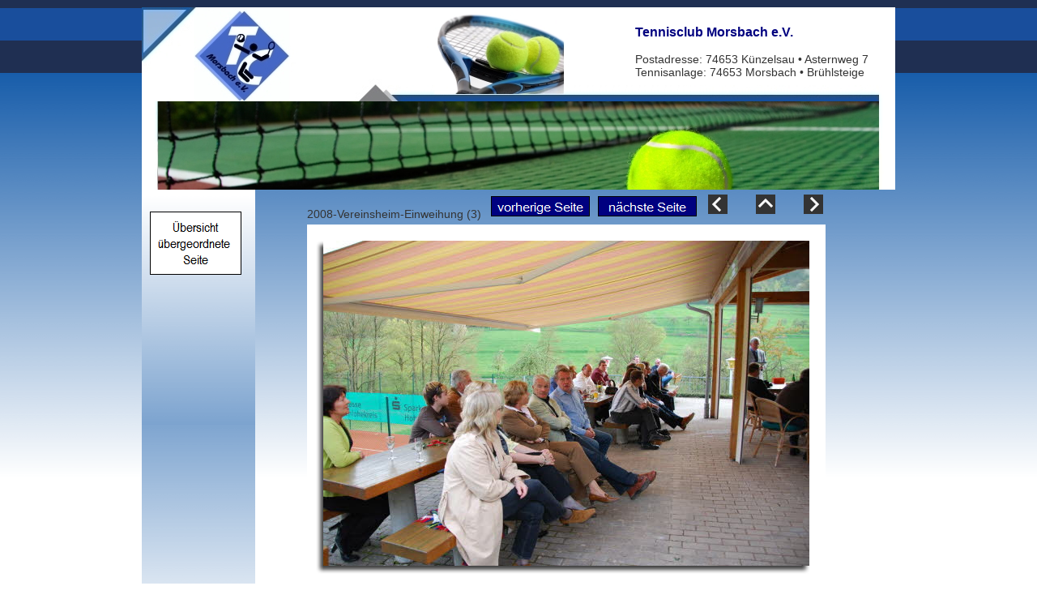

--- FILE ---
content_type: text/html
request_url: http://tc-morsbach.de/Einweihung-Vereinsh_/Vereinsheim-Einweihung/vereinsheim-einweihung_22.html
body_size: 2221
content:
<!DOCTYPE html>
<html>
<head>
<title>Vereinsheim-Einweihung</title>
<meta charset="UTF-8">
<meta http-equiv="X-UA-Compatible" content="IE=edge,chrome=1">
<meta name="Generator" content="NetObjects (http://NetObjects.com)">
<script type="text/javascript" src="../../jquery.js">
</script>
<link rel="stylesheet" type="text/css" href="../../fusion.css">
<link rel="stylesheet" type="text/css" href="../../style.css">
<link rel="stylesheet" type="text/css" href="../../site.css">
<style type="text/css" title="NOF_STYLE_SHEET">
<!--
body { margin:0px auto; width:930px; }
div#LayoutLYR { float:left; position:absolute; }
div#Bild424LYR { position:absolute; top:9px; left:0px; width:930px; height:120px; z-index:1 }
div#LayoutBereich3LYR { position:absolute; top:234px; left:0px; width:140px; height:591px; z-index:2 }
div#LayoutBereich12LYR { position:absolute; top:426px; left:137px; width:0px; height:62px; z-index:1 }
div#Rechteck4LYR { position:absolute; top:27px; left:10px; width:113px; height:78px; z-index:2 }
div#Bild425LYR { position:absolute; top:125px; left:0px; width:930px; height:109px; z-index:3 }
div#Text2464LYR { position:absolute; top:30px; left:609px; width:295px; height:72px; z-index:4 }
div#Bild41064LYR { position:absolute; top:240px; left:699px; width:24px; height:24px; z-index:5 }
div#Bild41065LYR { position:absolute; top:240px; left:758px; width:24px; height:24px; z-index:6 }
div#Bild41066LYR { position:absolute; top:240px; left:817px; width:24px; height:24px; z-index:7 }
div#Fotogalerie110LYR { position:absolute; top:247px; left:200px; width:648px; height:497px; z-index:8 }
div#Rechteck3LYR { position:absolute; top:242px; left:431px; width:122px; height:25px; z-index:9 }
div#Rechteck1LYR { position:absolute; top:242px; left:563px; width:122px; height:25px; z-index:10 }
-->
</style>

<script type="text/javascript" src="./vereinsheim-einweihung_nof.js">
</script>
</head>
<body style="background-image: url('../../Background.gif');" class="nof-centerBody">
  <div class="nof-centerContent">
    <div id="LayoutLYR">
      <div id="Bild41064LYR" style="line-height: 0"><a href="../../Einweihung-Vereinsh_/Vereinsheim-Einweihung/vereinsheim-einweihung_21.html"><img id="Bild41064" height="24" width="24" src="../../NavLeft.gif" alt=""></a></div>
      <div id="Bild41065LYR" style="line-height: 0"><a href="../../Einweihung-Vereinsh_/einweihung-vereinsh_.html"><img id="Bild41065" height="24" width="24" src="../../NavUp.gif" alt=""></a></div>
      <div id="Bild41066LYR" style="line-height: 0"><a href="../../Einweihung-Vereinsh_/Vereinsheim-Einweihung/vereinsheim-einweihung_23.html"><img id="Bild41066" height="24" width="24" src="../../NavRight.gif" alt=""></a></div>
      <div id="Fotogalerie110LYR">
        <table id="Table1" style="border-spacing:3px;border-collapse:separate;">
          <tr style="">
            <td style="padding: 1px;width:640px;"></td>
          </tr>
          <tr style="">
            <td style="padding: 1px;">
              <p style="margin-bottom: 0px; max-height: 17px; display: block; width: 640px;">2008-Vereinsheim-Einweihung (3)</p>
            </td>
          </tr>
          <tr style="">
            <td style="padding: 1px;">
              <table id="Table3" style="border-spacing:0px;border-collapse:collapse;" CLASS="nof-pgFrame">
                <tr style="">
                  <td style="background-image: url('../../top_left_corner.gif');padding: 0;width:20px;">
                    <p style="line-height: 0px; margin-bottom: 0px; max-height: 20px; display: block; width: 20px;"><img id="Picture4" height="20" width="20" src="../../spacer.gif" alt="" class="nof-align-bottom" style="vertical-align: bottom;"></p>
                  </td>
                  <td style="background-image: url('../../top_background.gif');padding: 0;width:600px;">
                    <p style="line-height: 0px; margin-bottom: 0px; max-height: 1px; display: block; width: 600px;"><img id="Picture7" height="1" width="1" src="../../spacer.gif" alt="" class="nof-align-bottom" style="vertical-align: bottom;"></p>
                  </td>
                  <td style="background-image: url('../../top_right_corner.gif');padding: 0;width:20px;">
                    <p style="line-height: 0px; margin-bottom: 0px; max-height: 20px; display: block; width: 20px;"><img id="Picture10" height="20" width="20" src="../../spacer.gif" alt="" class="nof-align-bottom" style="vertical-align: bottom;"></p>
                  </td>
                </tr>
                <tr style="">
                  <td style="background-image: url('../../left_background.gif');padding: 0;vertical-align:top;">
                    <p style="line-height: 0px; margin-bottom: 0px; max-height: 8px; display: block; width: 20px;"><img id="Bild41067" height="8" width="8" src="../../clearpixel1.gif" alt="" class="nof-align-bottom" style="vertical-align: bottom;"></p>
                  </td>
                  <td style="padding: 0;">
                    <p style="line-height: 0px; margin-bottom: 0px; max-height: 401px; display: block; width: 600px;"><img id="Datenfeld41075" height="401" width="600" src="../../db_2008-Vereinsheim-Einweihung--3-6.jpg" alt="2008-Vereinsheim-Einweihung (3)" title="2008-Vereinsheim-Einweihung (3)" class="nof-align-bottom" style="vertical-align: bottom;"></p>
                  </td>
                  <td style="background-image: url('../../right_background.gif');padding: 0;vertical-align:top;">
                    <p style="line-height: 0px; margin-bottom: 0px; max-height: 20px; display: block; width: 20px;"><img id="Picture13" height="20" width="20" src="../../right_top_rightside.gif" alt="" class="nof-align-bottom" style="vertical-align: bottom;"></p>
                  </td>
                </tr>
                <tr style="">
                  <td style="padding: 0;">
                    <p style="line-height: 0px; margin-bottom: 0px; max-height: 20px; display: block; width: 20px;"><img id="Picture20" height="20" width="20" src="../../bottom_left_corner.gif" alt="" class="nof-align-bottom" style="vertical-align: bottom;"></p>
                  </td>
                  <td style="background-image: url('../../bottom_background.gif');padding: 0;text-align:right;">
                    <p style="line-height: 0px; text-align: right; margin-bottom: 0px; max-height: 20px; display: block; width: 600px;"><img id="Picture23" height="20" width="20" src="../../left_bottom_bottomleft.gif" alt="" class="nof-align-bottom" style="vertical-align: bottom;"></p>
                  </td>
                  <td style="padding: 0;">
                    <p style="line-height: 0px; margin-bottom: 0px; max-height: 20px; display: block; width: 20px;"><img id="Picture26" height="20" width="20" src="../../bottom_left_corner-09.gif" alt="" class="nof-align-bottom" style="vertical-align: bottom;"></p>
                  </td>
                </tr>
              </table>
            </td>
          </tr>
          <tr style="">
            <td style="padding: 1px;">&nbsp;</td>
          </tr>
        </table>
      </div>
      <div id="Rechteck3LYR"><a href="../../Einweihung-Vereinsh_/Vereinsheim-Einweihung/vereinsheim-einweihung_21.html"><img id="Rechteck3" height="25" width="122" src="../../Rectangle.gif" alt="nächste Seite" title="nächste Seite"></a></div>
      <div id="Rechteck1LYR"><a href="../../Einweihung-Vereinsh_/Vereinsheim-Einweihung/vereinsheim-einweihung_23.html"><img id="Rechteck1" height="25" width="122" src="../../Rectangle_1.gif" alt="nächste Seite" title="nächste Seite"></a></div>
      <div id="Bild424LYR" style="line-height: 0"><a href="http://www.baeumlisberger.de"><img id="Bild424" height="120" width="930" src="../../tc-head-01d.jpg" alt="tc-head-01d" title="tc-head-01d" usemap="#map22"><map name="map22" id="map22"><area shape="rect" alt="" id="RechteckHotspot1" coords="0,6,211,116" href="../../index.html"><area shape="rect" alt="" id="RechteckHotspot2" coords="223,6,466,118" href="http://www.baeumlisberger.de"><area shape="rect" alt="" id="RechteckHotspot3" coords="470,6,930,114" href="http://www.baeumlisberger.de"><area shape="rect" alt="tc-head-01d" title="tc-head-01d" coords="0,0,929,119" href="http://www.baeumlisberger.de"></map></a></div>
      <div id="LayoutBereich3LYR" style="background-color: rgb(255,255,255); background-image: url('../../Background-spiegel.gif');">
        <div id="LayoutBereich3" class="nof-lyr" style="padding-bottom: 103px">
          <div id="LayoutBereich12LYR">
            <div id="LayoutBereich12" class="nof-lyr nof-clearfix" style="height:62px;">&nbsp;</div>
          </div>
          <div id="Rechteck4LYR"><a href="../../Einweihung-Vereinsh_/einweihung-vereinsh_.html"><img id="Rechteck4" height="78" width="113" src="../../Rectangle_3.gif" alt=""></a></div>
        </div>
      </div>
      <div id="Bild425LYR" style="line-height: 0"><img id="Bild425" height="109" width="930" src="../../tc-head-02g.jpg" alt="tc-head-02g" title="tc-head-02g"></div>
      <div id="Text2464LYR" class="TextObject">
        <p style="margin-bottom: 0px;"><b><span style="font-size: 16px; color: rgb(0,0,128); font-weight: bold;">Tennisclub Morsbach e.V.</span></b><br><br>Postadresse: 74653 Künzelsau • Asternweg 7<br>Tennisanlage: 74653 Morsbach • Brühlsteige</p>
      </div>
    </div>
  </div>
</body>
</html>
 

--- FILE ---
content_type: text/css
request_url: http://tc-morsbach.de/style.css
body_size: 7796
content:
/* Text */
BODY {	background-image : url( "file:///H:/0-Desktop/13Fusion/DB-2/Blank Site2 - Kopie/Styles/Broadcast - Blue/Images/Background.gif" );
	background-repeat : repeat-x;
	font-family : Arial;
	font-size : 14px;
	color : rgb(51,51,51)}

.nof_BroadcastBlueBanners1-Default {
font-family:Georgia; font-size:24pt; color:rgb(255,255,254) 
}

.nof_BroadcastBlueNavbar4-Regular {
font-family:Verdana; font-size:10pt; color:rgb(51,51,51) 
}

.nof_BroadcastBlueNavbar5-Rollover {
font-family:Verdana; font-size:10pt; color:rgb(255,255,255) 
}

.nof_BroadcastBlueNavbar6-Highlighted {
font-family:Verdana; font-size:10pt; color:rgb(51,51,51) 
}

.nof_BroadcastBlueNavbar7-HighlightedRollover {
font-family:Verdana; font-size:10pt; color:rgb(51,51,51) 
}

.nof_BroadcastBlueNavbar9-Regular {
font-family:verdana; font-size:8pt; color:rgb(51,51,51) 
}

.nof_BroadcastBlueNavbar10-Rollover {
font-family:verdana; font-size:8pt; color:rgb(51,51,51) 
}

.nof_BroadcastBlueNavbar11-Highlighted {
font-family:verdana; font-size:8pt; color:rgb(51,51,51) 
}

.nof_BroadcastBlueNavbar12-HighlightedRollover {
font-family:verdana; font-size:8pt; color:rgb(51,51,51) 
}


P {
	font-family: Arial,    Helvetica,    Geneva,    Sans-serif;
	font-size : 14px;
	color : rgb(51,51,51)}

.TextObject {
	font-family: Arial,    Helvetica,    Geneva,    Sans-serif;
	font-size : 14px;
	color : rgb(51,51,51)
}

.TextNavBar {
	font-family: Arial,    Helvetica,    Geneva,    Sans-serif;
	font-size : 14px;
	color : #000000
}

A {
	font-family: Arial,    Helvetica,    Geneva,    Sans-serif;
	font-size : 14px
}

A:visited {
	font-family: Arial,    Helvetica,    Geneva,    Sans-serif;
	font-size : 14px
}

A:active {
	font-family: Arial,    Helvetica,    Geneva,    Sans-serif;
	font-size : 14px
}

H1 {
	font-family: Georgia,    Palatino,    "Times New Roman",    Times,    Serif
}

H2 {
	font-family: Georgia,    Palatino,    "Times New Roman",    Times,    Serif;
	font-weight : lighter
}

H3 {
	font-family: Georgia;
	font-weight : lighter
}



UL {
	font-family: Arial,    Helvetica,    Geneva,    Sans-serif;
	font-size : 14px
}

OL {
	font-family: Arial,    Helvetica,    Geneva,    Sans-serif;
	font-size : 14px
}.ui-accordion{
	border: 1px solid #3B5998 !important;
	border-top: none !important
}
 .ui-accordion a {
	border: none !important
}
div.ui-accordion.selected a.head.selected    {
	background-image: url( "file:///H:/0-Desktop/13Fusion/DB-2/Blank Site2 - Kopie/Styles/Broadcast - Blue/Images/AccordionTabOpen.png" ) !important;
	color: #f2f2f2 !important
}
.ui-accordion a.head {
	background-image: url( "file:///H:/0-Desktop/13Fusion/DB-2/Blank Site2 - Kopie/Styles/Broadcast - Blue/Images/AccordionTabClosed.png" ) !important;
	background-color: #ffffff !important;
	border: none !important;
	font-size: 11px !important;
	color: #f2f2f2 !important;
	font-weight: normal !important;
	text-indent: 25px !important;
	height: 30px !important;
	line-height: 30px !important
}
.ui-accordion .ui-accordion-panel a {
	display: inline !important
}

/* Tabs */
.ui-tabs-panel {
	border: 1px solid #3B5998 !important;
	padding: 5px !important
}
.ui-tabs-nav a {
	background-image: url( "file:///H:/0-Desktop/13Fusion/DB-2/Blank Site2 - Kopie/Styles/Broadcast - Blue/Images/tab_top.png" ) !important;
	font-weight: normal !important;
	color: #f2f2f2 !important;
	font-size: 11px !important;
	line-height: 22px !important
}
.ui-tabs-nav .ui-tabs-selected a {
	color: #f2f2f2 !important
}
.ui-tabs-nav a span    {
	background-image: url( "file:///H:/0-Desktop/13Fusion/DB-2/Blank Site2 - Kopie/Styles/Broadcast - Blue/Images/tab_top.png" ) !important;
	max-height: 50px;
	height: 22px !important
}

div.TogglePaneFancyHeader {
	font-family: inherit !important;
	font-size: 11px !important;
	font-weight: normal !important;
	line-height: 30px;
	height: 30px !important;
	padding: 0px !important;
	text-indent: 25px;
	cursor: pointer;
	border: 1px solid #3B5998 !important;
	border-width: 0px 0px !important;
	background-color: transparent !important;
	background-image: url( "file:///H:/0-Desktop/13Fusion/DB-2/Blank Site2 - Kopie/Styles/Broadcast - Blue/Images/TogglePaneOpen.png" ) !important;
	background-position: 0% 0% !important;
	color: #f2f2f2 !important
}
div.TogglePaneFancyHeaderClosed {
	background-color: transparent !important;
	background-image: url( "file:///H:/0-Desktop/13Fusion/DB-2/Blank Site2 - Kopie/Styles/Broadcast - Blue/Images/TogglePaneClosed.png" ) !important;
	background-position: 0% 0% !important;
	color: #f2f2f2 !important
}
div.TogglePanePlainContent {
	border: 1px solid #3B5998 !important;
	border-top: none !important
}


.nof_BroadcastBlueNavbar25-Regular {
	font-family: Verdana;
	font-size : 10px;
	width : 100px;
	height : 18px;
	background-color : rgb(240,243,246);
	text-align : center
}

.nof_BroadcastBlueNavbar25-Rollover {
	font-family: Verdana;
	font-size : 10px;
	width : 100px;
	height : 18px;
	background-color : rgb(225,225,225);
	text-align : center
}

.nof_BroadcastBlueNavbar25-Highlighted {
	font-family: Verdana;
	font-size : 10px;
	width : 100px;
	height : 18px;
	background-color : rgb(225,225,225);
	text-align : center
}

.nof_BroadcastBlueNavbar25-HighlightedRollover {
	font-family: Verdana;
	font-size : 10px;
	width : 100px;
	height : 18px;
	background-color : rgb(240,243,246);
	text-align : center
}A:hover {
	font-family: Arial,    Helvetica,    Geneva,    Sans-serif;
	font-size : 14px
}

/* Accordion */
.ui-tabs-nav a:hover span{
	background-position: 0 -50px !important
}
.ui-tabs-nav a:hover{
	background-position: 100% -150px !important;
	color: #f2f2f2 !important
}

/* Toggle Pane */


.jcarousel-skin-nof .jcarousel-next-horizontal {
    background: transparent url( "Images\\next-horizontal.png" ) no-repeat 0 0}

.jcarousel-skin-nof .jcarousel-direction-rtl .jcarousel-next-horizontal {
    background-image: url( "Images\\prev-horizontal.png" )
}

.jcarousel-skin-nof .jcarousel-prev-horizontal {
    background: transparent url( "Images\\prev-horizontal.png" ) no-repeat 0 0}

.jcarousel-skin-nof .jcarousel-direction-rtl .jcarousel-prev-horizontal {
    background-image: url( "Images\\next-horizontal.png" )
}

.jcarousel-skin-nof .jcarousel-next-vertical {
    background: transparent url( "Images\\next-vertical.png" ) no-repeat 0 0}

.jcarousel-skin-nof .jcarousel-prev-vertical {
    background: transparent url( "Images\\prev-vertical.png" ) no-repeat 0 0}

.nof_BroadcastBlueNavbar31-Regular {
font-family:Verdana; font-size:10px; font-weight:400; font-style:normal; color:#000000; background-color:#f0f3f6; width:101px; height:21px; text-align:center 
}

.nof_BroadcastBlueNavbar31-Rollover {
font-family:Verdana; font-size:10px; font-weight:400; font-style:normal; color:#000000; background-color:#e1e1e1; width:101px; height:21px; text-align:center 
}

.nof_BroadcastBlueNavbar31-Highlighted {
font-family:Verdana; font-size:10px; font-weight:400; font-style:normal; color:#000000; background-color:#e1e1e1; width:101px; height:21px; text-align:center 
}

.nof_BroadcastBlueNavbar31-HighlightedRollover {
font-family:Verdana; font-size:10px; font-weight:400; font-style:normal; color:#000000; background-color:#f0f3f6; width:101px; height:21px; text-align:center 
}

.nof_BroadcastBlueNavbar37-Regular {
font-family:MS Sans Serif ; font-size:14px; font-weight:400; font-style:normal; color:#000000 
}

.nof_BroadcastBlueNavbar37-Rollover {
font-family:MS Sans Serif ; font-size:14px; font-weight:400; font-style:normal; color:#000000 
}

.nof_BroadcastBlueNavbar37-Highlighted {
font-family:MS Sans Serif ; font-size:14px; font-weight:400; font-style:normal; color:#000000 
}

.nof_BroadcastBlueNavbar37-HighlightedRollover {
font-family:MS Sans Serif ; font-size:14px; font-weight:400; font-style:normal; color:#000000 
}
